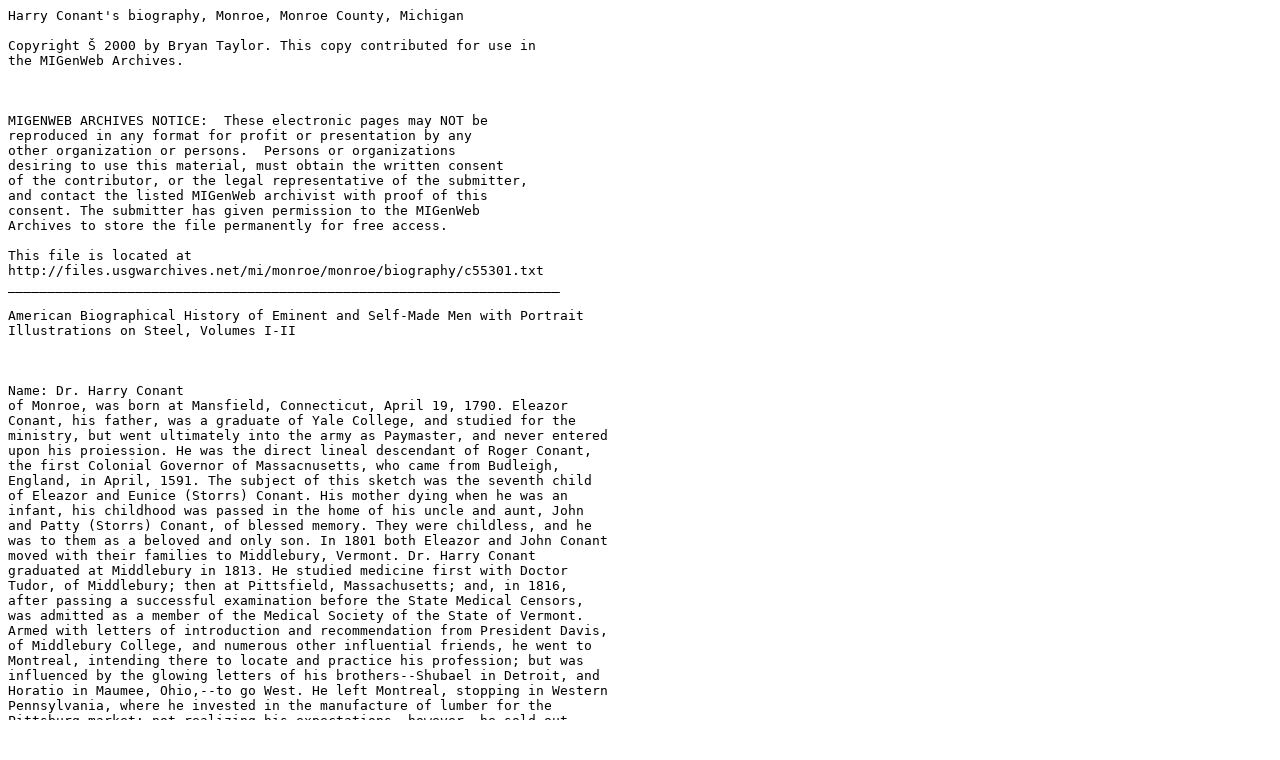

--- FILE ---
content_type: text/plain
request_url: http://files.usgwarchives.net/mi/monroe/bios/c55301.txt
body_size: 2656
content:
Harry Conant's biography, Monroe, Monroe County, Michigan

Copyright © 2000 by Bryan Taylor. This copy contributed for use in 
the MIGenWeb Archives.  

 

MIGENWEB ARCHIVES NOTICE:  These electronic pages may NOT be 
reproduced in any format for profit or presentation by any 
other organization or persons.  Persons or organizations 
desiring to use this material, must obtain the written consent 
of the contributor, or the legal representative of the submitter, 
and contact the listed MIGenWeb archivist with proof of this 
consent. The submitter has given permission to the MIGenWeb 
Archives to store the file permanently for free access.

This file is located at 
http://files.usgwarchives.net/mi/monroe/monroe/biography/c55301.txt
_____________________________________________________________________

American Biographical History of Eminent and Self-Made Men with Portrait 
Illustrations on Steel, Volumes I-II



Name: Dr. Harry Conant
of Monroe, was born at Mansfield, Connecticut, April 19, 1790. Eleazor 
Conant, his father, was a graduate of Yale College, and studied for the 
ministry, but went ultimately into the army as Paymaster, and never entered 
upon his proiession. He was the direct lineal descendant of Roger Conant, 
the first Colonial Governor of Massacnusetts, who came from Budleigh, 
England, in April, 1591. The subject of this sketch was the seventh child 
of Eleazor and Eunice (Storrs) Conant. His mother dying when he was an 
infant, his childhood was passed in the home of his uncle and aunt, John 
and Patty (Storrs) Conant, of blessed memory. They were childless, and he 
was to them as a beloved and only son. In 1801 both Eleazor and John Conant 
moved with their families to Middlebury, Vermont. Dr. Harry Conant 
graduated at Middlebury in 1813. He studied medicine first with Doctor 
Tudor, of Middlebury; then at Pittsfield, Massachusetts; and, in 1816, 
after passing a successful examination before the State Medical Censors, 
was admitted as a member of the Medical Society of the State of Vermont. 
Armed with letters of introduction and recommendation from President Davis, 
of Middlebury College, and numerous other influential friends, he went to 
Montreal, intending there to locate and practice his profession; but was 
influenced by the glowing letters of his brothers--Shubael in Detroit, and 
Horatio in Maumee, Ohio,--to go West. He left Montreal, stopping in Western 
Pennsylvania, where he invested in the manufacture of lumber for the 
Pittsburg market; not realizing his expectations, however, he sold out, 
joined his brother in Ohio for a short time, and came to Michigan Territory 
in 1820, settling at Monroe. Here he entered at once upon the practice of 
his profession, in partnership with Dr. Luther Parker, an old resident 
physician of the place. On the 4th of June, 1821, he was united in marriage 
to Miss Maria Stewart, a young lady from the Green Mountain State. February 
3, 1824, he was appointed, by General Cass, Commissioner to locate a 
turnpike from Detroit to Pontiac and Paint Creek, in Oakland County. 
December 15, 1824, he was appointed Sheriff of Monroe County by General 
Cass. In 1826 Doctor Conant was attending physician to General Cass, on the 
occasion of a treaty with Indians, signed on the Wabash, in the State of 
Indiana. On the 10th of July, 1826, Governor Woodbridge appointed him 
Surgeon of the 2d Regiment of the Territorial militia. Doctor Conant was 
greatly interested in all educational movements. On the founding of a 
branch of the University of Michigan at Monroe, at his own expense he 
erected buildings for its accommodation and that of the principal, Rev. Mr. 
Center, who came from Albany to fill the position. Doctor Conant, the late 
Colonel O. Johnson, and Charles Noble, were the founders of the Young 
Ladies' Seminary, known as Miss McQueen's school. In 1850 he was one of the 
regents and a stockholder of the Young Ladies' Seminary, E. J. Boyd being 
Principal. In that year he was elected Judge of Probate. With the late T. 
G. Cole, he established the first Whig paper in Monroe, placing Mr. Hosmer, 
a young lawyer, in the editorial chair. He invested both money and energy 
in the Gibraltar and Flat Rock enterprise, and was treasurer of the 
company. Other offices of public trust were proffered him, but were 
declined as interfering with his profession, which he loved, and in the 
practice of which he was most successful. September 18, 1832, he united 
with the Presbyterian Church, and the same year was elected elder, which 
office he honored until his death, September 2, 1851. Dr. Harry Conant was 
a man of strong character, possessing both firmness and gentleness to a 
marked degree. A man of few words, his sterling integrity, rare good sense, 
and intellectual culture won for him the respect and confidence of all who 
knew him. Endowed with sound judgment and remarkable discriminating 
faculties, he was seldom mistaken in his estimate of men and things. Doctor 
Conant was a sound scholar and a Christian gentleman. His religious life 
was always consistent and cheerful; his faith, firm and unwavering. Resting 
alone on the merits of a merciful Redeemer--calm and confident--he had no 
forbodings for the future. Though to him life had always been a joy, and, 
as he expressed it, "This had always been to him a beautiful world," his 
last words were, "Almost Home."
